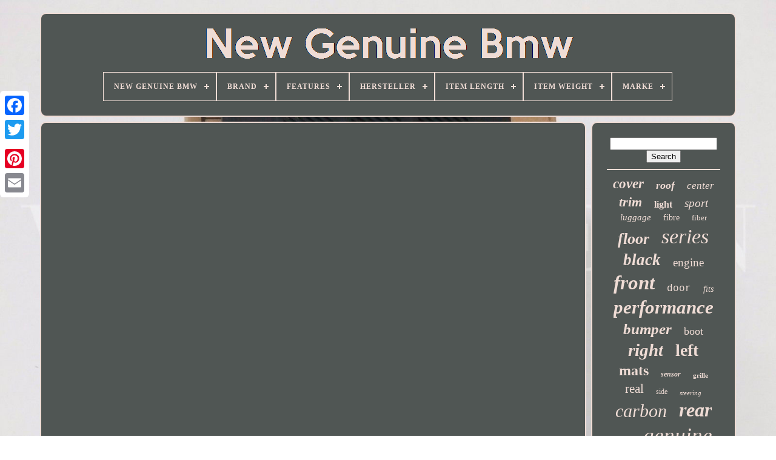

--- FILE ---
content_type: text/html
request_url: https://newgenuinebmw.com/en/new_bmw_cars_for_real_madrid_players.html
body_size: 3842
content:

<!DOCTYPE HTML>   
 <HTML> 


 	   	 	<HEAD>
	

		<TITLE>		 New Bmw Cars For Real Madrid Players
  </TITLE>  
	 
  <LINK  TYPE="image/png" REL="icon"	HREF="https://newgenuinebmw.com/favicon.png">	 
	<META	CONTENT="text/html; charset=UTF-8"   HTTP-EQUIV="content-type">  
	
 
<META CONTENT="width=device-width, initial-scale=1"   NAME="viewport">
	  
	
	


 <LINK HREF="https://newgenuinebmw.com/mutalif.css" REL="stylesheet" TYPE="text/css">
  
	<LINK REL="stylesheet" HREF="https://newgenuinebmw.com/kehoz.css" TYPE="text/css">



	   <SCRIPT	TYPE="text/javascript" SRC="https://code.jquery.com/jquery-latest.min.js"></SCRIPT> 


			  <SCRIPT   TYPE="text/javascript" SRC="https://newgenuinebmw.com/huxak.js">   </SCRIPT> 	

		

<!--\\\\\\\\\\\\\\\\\\\\\\\\\\\\\\\\\\\\\\\\\\\\\\\\\\\\\\\\\\\\\\\\\\\\\\\\\\\\\\\\\\\\\\\\\\\\\\\\\\\\\\\\\\\\\\\\\\\\\\\\\\\\\\\\\\\\\\\\\\\\\\\\\\\\\\\\\\\\\\\\\\\\\\\\\\\\\\\\\\\\\\\\\\\\

SCRIPT

\\\\\\\\\\\\\\\\\\\\\\\\\\\\\\\\\\\\\\\\\\\\\\\\\\\\\\\\\\\\\\\\\\\\\\\\\\\\\\\\\\\\\\\\\\\\\\\\\\\\\\\\\\\\\\\\\\\\\\\\\\\\\\\\\\\\\\\\\\\\\\\\\\\\\\\\\\\\\\\\\\\\\\\\\\\\\\\\\\\\\\\\\\\\-->
<SCRIPT TYPE="text/javascript" SRC="https://newgenuinebmw.com/cohyzygew.js"> </SCRIPT> 
	
<SCRIPT SRC="https://newgenuinebmw.com/zojyd.js" ASYNC  TYPE="text/javascript">
 

</SCRIPT>
	
<SCRIPT ASYNC  SRC="https://newgenuinebmw.com/zosadavu.js"	TYPE="text/javascript">  </SCRIPT>
	
	
 	 <SCRIPT TYPE="text/javascript">		 
var a2a_config = a2a_config || {};a2a_config.no_3p = 1;

</SCRIPT> 

	
	
 <SCRIPT TYPE="text/javascript">
    
	
	window.onload = function ()
	{
		foxup('weziq', 'Search', 'https://newgenuinebmw.com/en/search.php');
		nysavo("dutuxyqav.php","nhr", "New Bmw Cars For Real Madrid Players");
		
		
	}
	

</SCRIPT>
 
  </HEAD>   
  	
		 		
<BODY   DATA-ID="-1">	 



	 
 <DIV STYLE="left:0px; top:150px;"   CLASS="a2a_kit a2a_kit_size_32 a2a_floating_style a2a_vertical_style">
  	 
			  
<!--\\\\\\\\\\\\\\\\\\\\\\\\\\\\\\\\\\\\\\\\\\\\\\\\\\\\\\\\\\\\\\\\\\\\\\\\\\\\\\\\\\\\\\\\\\\\\\\\\\\\\\\\\\\\\\\\\\\\\\\\\\\\\\\\\\\\\\\\\\\\\\\\\\\\\\\\\\\\\\\\\\\\\\\\\\\\\\\\\\\\\\\\\\\\-->
<A CLASS="a2a_button_facebook">  
</A>     		
		 
  	
<!--\\\\\\\\\\\\\\\\\\\\\\\\\\\\\\\\\\\\\\\\\\\\\\\\\\\\\\\\\\\\\\\\\\\\\\\\\\\\\\\\\\\\\\\\\\\\\\\\\\\\\\\\\\\\\\\\\\\\\\\\\\\\\\\\\\\\\\\\\\\\\\\\\\\\\\\\\\\\\\\\\\\\\\\\\\\\\\\\\\\\\\\\\\\\-->
<A  CLASS="a2a_button_twitter"></A> 

			
  
<!--\\\\\\\\\\\\\\\\\\\\\\\\\\\\\\\\\\\\\\\\\\\\\\\\\\\\\\\\\\\\\\\\\\\\\\\\\\\\\\\\\\\\\\\\\\\\\\\\\\\\\\\\\\\\\\\\\\\\\\\\\\\\\\\\\\\\\\\\\\\\\\\\\\\\\\\\\\\\\\\\\\\\\\\\\\\\\\\\\\\\\\\\\\\\
a
\\\\\\\\\\\\\\\\\\\\\\\\\\\\\\\\\\\\\\\\\\\\\\\\\\\\\\\\\\\\\\\\\\\\\\\\\\\\\\\\\\\\\\\\\\\\\\\\\\\\\\\\\\\\\\\\\\\\\\\\\\\\\\\\\\\\\\\\\\\\\\\\\\\\\\\\\\\\\\\\\\\\\\\\\\\\\\\\\\\\\\\\\\\\-->
<A CLASS="a2a_button_google_plus">
  	</A> 
	
 	 	
		 	 <A CLASS="a2a_button_pinterest">   

</A>

 
		 	<A CLASS="a2a_button_email">

  </A> 
	</DIV> 
 		
	

		 <DIV  ID="xevojyfuk">	  	 
		    <DIV  ID="pitogad">	 	   
			 
<A  HREF="https://newgenuinebmw.com/en/">
 <IMG  ALT="New Genuine Bmw" SRC="https://newgenuinebmw.com/en/new_genuine_bmw.gif">	
 </A> 


 

			
<div id='cyvi' class='align-center'>
<ul>
<li class='has-sub'><a href='https://newgenuinebmw.com/en/'><span>New Genuine Bmw</span></a>
<ul>
	<li><a href='https://newgenuinebmw.com/en/all_items_new_genuine_bmw.html'><span>All items</span></a></li>
	<li><a href='https://newgenuinebmw.com/en/latest_items_new_genuine_bmw.html'><span>Latest items</span></a></li>
	<li><a href='https://newgenuinebmw.com/en/most_viewed_items_new_genuine_bmw.html'><span>Most viewed items</span></a></li>
	<li><a href='https://newgenuinebmw.com/en/latest_videos_new_genuine_bmw.html'><span>Latest videos</span></a></li>
</ul>
</li>

<li class='has-sub'><a href='https://newgenuinebmw.com/en/brand/'><span>Brand</span></a>
<ul>
	<li><a href='https://newgenuinebmw.com/en/brand/alpina.html'><span>Alpina (10)</span></a></li>
	<li><a href='https://newgenuinebmw.com/en/brand/audew.html'><span>Audew (20)</span></a></li>
	<li><a href='https://newgenuinebmw.com/en/brand/bmw.html'><span>Bmw (2472)</span></a></li>
	<li><a href='https://newgenuinebmw.com/en/brand/bmw_genuine_oe.html'><span>Bmw (genuine Oe) (522)</span></a></li>
	<li><a href='https://newgenuinebmw.com/en/brand/bmw_genuine.html'><span>Bmw Genuine (26)</span></a></li>
	<li><a href='https://newgenuinebmw.com/en/brand/bosch.html'><span>Bosch (43)</span></a></li>
	<li><a href='https://newgenuinebmw.com/en/brand/carbon_accents.html'><span>Carbon Accents (22)</span></a></li>
	<li><a href='https://newgenuinebmw.com/en/brand/fls.html'><span>Fls (15)</span></a></li>
	<li><a href='https://newgenuinebmw.com/en/brand/genuine.html'><span>Genuine (11)</span></a></li>
	<li><a href='https://newgenuinebmw.com/en/brand/genuine_bmw.html'><span>Genuine Bmw (135)</span></a></li>
	<li><a href='https://newgenuinebmw.com/en/brand/hella.html'><span>Hella (14)</span></a></li>
	<li><a href='https://newgenuinebmw.com/en/brand/luk.html'><span>Luk (11)</span></a></li>
	<li><a href='https://newgenuinebmw.com/en/brand/mini.html'><span>Mini (13)</span></a></li>
	<li><a href='https://newgenuinebmw.com/en/brand/momo.html'><span>Momo (23)</span></a></li>
	<li><a href='https://newgenuinebmw.com/en/brand/shaftec.html'><span>Shaftec (10)</span></a></li>
	<li><a href='https://newgenuinebmw.com/en/brand/vdo.html'><span>Vdo (11)</span></a></li>
	<li><a href='https://newgenuinebmw.com/en/brand/viilante_usa.html'><span>Viilante Usa (10)</span></a></li>
	<li><a href='https://newgenuinebmw.com/en/brand/vogue_automotive.html'><span>Vogue Automotive (25)</span></a></li>
	<li><a href='https://newgenuinebmw.com/en/brand/wai.html'><span>Wai (10)</span></a></li>
	<li><a href='https://newgenuinebmw.com/en/brand/zf_parts.html'><span>Zf Parts (27)</span></a></li>
	<li><a href='https://newgenuinebmw.com/en/latest_items_new_genuine_bmw.html'>Other (678)</a></li>
</ul>
</li>

<li class='has-sub'><a href='https://newgenuinebmw.com/en/features/'><span>Features</span></a>
<ul>
	<li><a href='https://newgenuinebmw.com/en/features/airbag.html'><span>Airbag (6)</span></a></li>
	<li><a href='https://newgenuinebmw.com/en/features/anti_slip.html'><span>Anti-slip (3)</span></a></li>
	<li><a href='https://newgenuinebmw.com/en/features/bluetooth.html'><span>Bluetooth (4)</span></a></li>
	<li><a href='https://newgenuinebmw.com/en/features/check_description.html'><span>Check Description (23)</span></a></li>
	<li><a href='https://newgenuinebmw.com/en/features/compression_horn.html'><span>Compression Horn (2)</span></a></li>
	<li><a href='https://newgenuinebmw.com/en/features/cpu_mips_450_mhz.html'><span>Cpu Mips 450 Mhz (2)</span></a></li>
	<li><a href='https://newgenuinebmw.com/en/features/drilled_surface.html'><span>Drilled Surface (13)</span></a></li>
	<li><a href='https://newgenuinebmw.com/en/features/easy_installation.html'><span>Easy Installation (65)</span></a></li>
	<li><a href='https://newgenuinebmw.com/en/features/easy_to_install.html'><span>Easy To Install (4)</span></a></li>
	<li><a href='https://newgenuinebmw.com/en/features/factory_headlights.html'><span>Factory Headlights (5)</span></a></li>
	<li><a href='https://newgenuinebmw.com/en/features/horn_controls.html'><span>Horn Controls (14)</span></a></li>
	<li><a href='https://newgenuinebmw.com/en/features/individual.html'><span>Individual (4)</span></a></li>
	<li><a href='https://newgenuinebmw.com/en/features/led.html'><span>Led (4)</span></a></li>
	<li><a href='https://newgenuinebmw.com/en/features/multifunctional.html'><span>Multifunctional (2)</span></a></li>
	<li><a href='https://newgenuinebmw.com/en/features/no_tools_required.html'><span>No Tools Required (4)</span></a></li>
	<li><a href='https://newgenuinebmw.com/en/features/oe_certified.html'><span>Oe-certified (4)</span></a></li>
	<li><a href='https://newgenuinebmw.com/en/features/trickle_charger.html'><span>Trickle Charger (3)</span></a></li>
	<li><a href='https://newgenuinebmw.com/en/features/ultrasonic_wired.html'><span>Ultrasonic, Wired (3)</span></a></li>
	<li><a href='https://newgenuinebmw.com/en/features/waterproof.html'><span>Waterproof (3)</span></a></li>
	<li><a href='https://newgenuinebmw.com/en/features/wired.html'><span>Wired (4)</span></a></li>
	<li><a href='https://newgenuinebmw.com/en/latest_items_new_genuine_bmw.html'>Other (3936)</a></li>
</ul>
</li>

<li class='has-sub'><a href='https://newgenuinebmw.com/en/hersteller/'><span>Hersteller</span></a>
<ul>
	<li><a href='https://newgenuinebmw.com/en/hersteller/aftermarket_products.html'><span>Aftermarket Products (3)</span></a></li>
	<li><a href='https://newgenuinebmw.com/en/hersteller/bmw.html'><span>Bmw (25)</span></a></li>
	<li><a href='https://newgenuinebmw.com/en/hersteller/bmw_original_oe.html'><span>Bmw (original Oe) (3)</span></a></li>
	<li><a href='https://newgenuinebmw.com/en/latest_items_new_genuine_bmw.html'>Other (4077)</a></li>
</ul>
</li>

<li class='has-sub'><a href='https://newgenuinebmw.com/en/item_length/'><span>Item Length</span></a>
<ul>
	<li><a href='https://newgenuinebmw.com/en/item_length/0_cm.html'><span>0 Cm (47)</span></a></li>
	<li><a href='https://newgenuinebmw.com/en/item_length/0_mm.html'><span>0 Mm (19)</span></a></li>
	<li><a href='https://newgenuinebmw.com/en/item_length/0mm.html'><span>0mm (3)</span></a></li>
	<li><a href='https://newgenuinebmw.com/en/item_length/230mm.html'><span>230mm (2)</span></a></li>
	<li><a href='https://newgenuinebmw.com/en/latest_items_new_genuine_bmw.html'>Other (4037)</a></li>
</ul>
</li>

<li class='has-sub'><a href='https://newgenuinebmw.com/en/item_weight/'><span>Item Weight</span></a>
<ul>
	<li><a href='https://newgenuinebmw.com/en/item_weight/0_kg.html'><span>0 Kg (51)</span></a></li>
	<li><a href='https://newgenuinebmw.com/en/item_weight/2_kg.html'><span>2 Kg (2)</span></a></li>
	<li><a href='https://newgenuinebmw.com/en/item_weight/5_0_kg.html'><span>5.0 Kg (3)</span></a></li>
	<li><a href='https://newgenuinebmw.com/en/item_weight/8_7_kg.html'><span>8, 7 Kg (2)</span></a></li>
	<li><a href='https://newgenuinebmw.com/en/latest_items_new_genuine_bmw.html'>Other (4050)</a></li>
</ul>
</li>

<li class='has-sub'><a href='https://newgenuinebmw.com/en/marke/'><span>Marke</span></a>
<ul>
	<li><a href='https://newgenuinebmw.com/en/marke/bmw.html'><span>Bmw (10)</span></a></li>
	<li><a href='https://newgenuinebmw.com/en/marke/dm_autoteile_gmbh.html'><span>Dm Autoteile Gmbh (4)</span></a></li>
	<li><a href='https://newgenuinebmw.com/en/latest_items_new_genuine_bmw.html'>Other (4094)</a></li>
</ul>
</li>

</ul>
</div>

		  	 </DIV>


 


		     <DIV ID="xinolelyk">	  
 
			 <DIV ID="hyty">
					 
  <DIV ID="momasawy"> 

  </DIV>	

				<iframe style="width:340px;height:285px;max-width:100%;" src="https://www.youtube.com/embed/Fikb_cyGM-8" frameborder="0" allow="accelerometer; clipboard-write; encrypted-media; gyroscope; picture-in-picture" allowfullscreen></iframe>
				
				<SCRIPT TYPE="text/javascript"> 


 
					myhu();
				
  </SCRIPT>
	 	 
			
				
 	
	
<DIV CLASS="a2a_kit a2a_kit_size_32 a2a_default_style"   STYLE="margin:10px auto;width:200px;">	

 
					 
<A	CLASS="a2a_button_facebook">	</A>


					 	  
  <A	CLASS="a2a_button_twitter">
	</A>

					
	
<!--\\\\\\\\\\\\\\\\\\\\\\\\\\\\\\\\\\\\\\\\\\\\\\\\\\\\\\\\\\\\\\\\\\\\\\\\\\\\\\\\\\\\\\\\\\\\\\\\\\\\\\\\\\\\\\\\\\\\\\\\\\\\\\\\\\\\\\\\\\\\\\\\\\\\\\\\\\\\\\\\\\\\\\\\\\\\\\\\\\\\\\\\\\\\-->
<A  CLASS="a2a_button_google_plus"> 		</A> 
					 <A CLASS="a2a_button_pinterest">  

</A>

  	
					 <A  CLASS="a2a_button_email">	 

</A>
				   
 
	</DIV>  
					
				
			</DIV> 	
 
			  <DIV ID="revizizora">  
				
					 
 <DIV ID="weziq">
	 
					<HR>
 	 
				
 	</DIV>

				<DIV ID="vovydohu">   
	 </DIV>      
				
					

<!--\\\\\\\\\\\\\\\\\\\\\\\\\\\\\\\\\\\\\\\\\\\\\\\\\\\\\\\\\\\\\\\\\\\\\\\\\\\\\\\\\\\\\\\\\\\\\\\\\\\\\\\\\\\\\\\\\\\\\\\\\\\\\\\\\\\\\\\\\\\\\\\\\\\\\\\\\\\\\\\\\\\\\\\\\\\\\\\\\\\\\\\\\\\\-->
<DIV ID="kikev">   
					<a style="font-family:Haettenschweiler;font-size:23px;font-weight:bold;font-style:italic;text-decoration:none" href="https://newgenuinebmw.com/en/t/cover.html">cover</a><a style="font-family:Playbill;font-size:18px;font-weight:bold;font-style:oblique;text-decoration:none" href="https://newgenuinebmw.com/en/t/roof.html">roof</a><a style="font-family:Brooklyn;font-size:17px;font-weight:normal;font-style:oblique;text-decoration:none" href="https://newgenuinebmw.com/en/t/center.html">center</a><a style="font-family:Book Antiqua;font-size:22px;font-weight:bold;font-style:italic;text-decoration:none" href="https://newgenuinebmw.com/en/t/trim.html">trim</a><a style="font-family:Arial Narrow;font-size:16px;font-weight:bolder;font-style:normal;text-decoration:none" href="https://newgenuinebmw.com/en/t/light.html">light</a><a style="font-family:Playbill;font-size:19px;font-weight:normal;font-style:italic;text-decoration:none" href="https://newgenuinebmw.com/en/t/sport.html">sport</a><a style="font-family:Minion Web;font-size:15px;font-weight:lighter;font-style:italic;text-decoration:none" href="https://newgenuinebmw.com/en/t/luggage.html">luggage</a><a style="font-family:Matura MT Script Capitals;font-size:14px;font-weight:normal;font-style:normal;text-decoration:none" href="https://newgenuinebmw.com/en/t/fibre.html">fibre</a><a style="font-family:Ner Berolina MT;font-size:13px;font-weight:normal;font-style:normal;text-decoration:none" href="https://newgenuinebmw.com/en/t/fiber.html">fiber</a><a style="font-family:Expo;font-size:26px;font-weight:bolder;font-style:italic;text-decoration:none" href="https://newgenuinebmw.com/en/t/floor.html">floor</a><a style="font-family:Gill Sans Condensed Bold;font-size:34px;font-weight:normal;font-style:italic;text-decoration:none" href="https://newgenuinebmw.com/en/t/series.html">series</a><a style="font-family:GilbertUltraBold;font-size:27px;font-weight:bold;font-style:italic;text-decoration:none" href="https://newgenuinebmw.com/en/t/black.html">black</a><a style="font-family:Old English Text MT;font-size:19px;font-weight:normal;font-style:normal;text-decoration:none" href="https://newgenuinebmw.com/en/t/engine.html">engine</a><a style="font-family:Klang MT;font-size:33px;font-weight:bolder;font-style:italic;text-decoration:none" href="https://newgenuinebmw.com/en/t/front.html">front</a><a style="font-family:Courier New;font-size:16px;font-weight:normal;font-style:normal;text-decoration:none" href="https://newgenuinebmw.com/en/t/door.html">door</a><a style="font-family:Arial Rounded MT Bold;font-size:14px;font-weight:lighter;font-style:oblique;text-decoration:none" href="https://newgenuinebmw.com/en/t/fits.html">fits</a><a style="font-family:Univers;font-size:31px;font-weight:bolder;font-style:oblique;text-decoration:none" href="https://newgenuinebmw.com/en/t/performance.html">performance</a><a style="font-family:Bookman Old Style;font-size:25px;font-weight:bold;font-style:oblique;text-decoration:none" href="https://newgenuinebmw.com/en/t/bumper.html">bumper</a><a style="font-family:Monotype.com;font-size:18px;font-weight:normal;font-style:normal;text-decoration:none" href="https://newgenuinebmw.com/en/t/boot.html">boot</a><a style="font-family:DawnCastle;font-size:29px;font-weight:bolder;font-style:italic;text-decoration:none" href="https://newgenuinebmw.com/en/t/right.html">right</a><a style="font-family:Brush Script MT;font-size:28px;font-weight:bold;font-style:normal;text-decoration:none" href="https://newgenuinebmw.com/en/t/left.html">left</a><a style="font-family:Times New Roman;font-size:24px;font-weight:bold;font-style:normal;text-decoration:none" href="https://newgenuinebmw.com/en/t/mats.html">mats</a><a style="font-family:Georgia;font-size:12px;font-weight:bold;font-style:oblique;text-decoration:none" href="https://newgenuinebmw.com/en/t/sensor.html">sensor</a><a style="font-family:Donata;font-size:11px;font-weight:bold;font-style:normal;text-decoration:none" href="https://newgenuinebmw.com/en/t/grille.html">grille</a><a style="font-family:Brush Script MT;font-size:21px;font-weight:lighter;font-style:normal;text-decoration:none" href="https://newgenuinebmw.com/en/t/real.html">real</a><a style="font-family:Arial Black;font-size:12px;font-weight:lighter;font-style:normal;text-decoration:none" href="https://newgenuinebmw.com/en/t/side.html">side</a><a style="font-family:Script MT Bold;font-size:11px;font-weight:normal;font-style:oblique;text-decoration:none" href="https://newgenuinebmw.com/en/t/steering.html">steering</a><a style="font-family:Aapex;font-size:30px;font-weight:lighter;font-style:italic;text-decoration:none" href="https://newgenuinebmw.com/en/t/carbon.html">carbon</a><a style="font-family:Desdemona;font-size:32px;font-weight:bold;font-style:oblique;text-decoration:none" href="https://newgenuinebmw.com/en/t/rear.html">rear</a><a style="font-family:Times;font-size:10px;font-weight:bold;font-style:italic;text-decoration:none" href="https://newgenuinebmw.com/en/t/spoiler.html">spoiler</a><a style="font-family:Coronet;font-size:35px;font-weight:lighter;font-style:oblique;text-decoration:none" href="https://newgenuinebmw.com/en/t/genuine.html">genuine</a><a style="font-family:Monaco;font-size:20px;font-weight:normal;font-style:oblique;text-decoration:none" href="https://newgenuinebmw.com/en/t/brake.html">brake</a><a style="font-family:Albertus Medium;font-size:17px;font-weight:lighter;font-style:oblique;text-decoration:none" href="https://newgenuinebmw.com/en/t/wheel.html">wheel</a><a style="font-family:Lincoln;font-size:13px;font-weight:bolder;font-style:oblique;text-decoration:none" href="https://newgenuinebmw.com/en/t/trunk.html">trunk</a><a style="font-family:Humanst521 Cn BT;font-size:15px;font-weight:normal;font-style:italic;text-decoration:none" href="https://newgenuinebmw.com/en/t/pair.html">pair</a>  
				   
 </DIV>

	
			
			

   </DIV>	   	 
		 	
 </DIV>	  
	
		 <DIV	ID="syvarateqe"> 	 	
		
			
 <UL> 	 
				 	<LI>

					
  	 <A HREF="https://newgenuinebmw.com/en/"> New Genuine Bmw	</A>
  
				
 
 </LI> 
	

				
	 
 	 <LI>	
  
					
 	<A HREF="https://newgenuinebmw.com/en/contact_us.php">
	Contact	  

</A> 


				
 	

 
 </LI>	
				  
<LI> 	
					  
<A   HREF="https://newgenuinebmw.com/en/privacypolicy.html">
	    	Privacy Policy 	</A>   
 

 
				 </LI>
				

		<LI>	  

					 


 <A HREF="https://newgenuinebmw.com/en/terms.html">	  Service Agreement

</A>
 	 

				  

</LI> 
				<LI> 	   
						 
<!--\\\\\\\\\\\\\\\\\\\\\\\\\\\\\\\\\\\\\\\\\\\\\\\\\\\\\\\\\\\\\\\\\\\\\\\\\\\\\\\\\\\\\\\\\\\\\\\\\\\\\\\\\\\\\\\\\\\\\\\\\\\\\\\\\\\\\\\\\\\\\\\\\\\\\\\\\\\\\\\\\\\\\\\\\\\\\\\\\\\\\\\\\\\\-->
<A HREF="https://newgenuinebmw.com/?l=en"> EN
	

</A> 
 
					&nbsp;
					 	  <A HREF="https://newgenuinebmw.com/?l=fr">   FR  </A>  

				 		</LI>
  

				
				
				 		
<DIV  STYLE="margin:10px auto;width:200px;"	CLASS="a2a_kit a2a_kit_size_32 a2a_default_style">


					

<A  CLASS="a2a_button_facebook">		 </A>
	 
					  
 <A CLASS="a2a_button_twitter">

  </A>  
						
 <A   CLASS="a2a_button_google_plus">
 
</A>
 
	
					

		
  <A CLASS="a2a_button_pinterest">	</A>    	
					
 
<A	CLASS="a2a_button_email">  </A>


					</DIV>

 
				
			
	</UL>


			
			
 </DIV>
	

 

	

</DIV>
 	
   	 
 
<SCRIPT SRC="//static.addtoany.com/menu/page.js" TYPE="text/javascript">	</SCRIPT>
	 
 

    
</BODY> 	
	</HTML>
 


--- FILE ---
content_type: text/css
request_url: https://newgenuinebmw.com/mutalif.css
body_size: 1652
content:

 #syvarateqe{	


 
 
  	background-color:#505654;
 		margin:0px 8px;

	padding:24px;
 	 	border-radius:10px; 		
 border:2px solid #EFDCD5;    	display:block;	 }
 	 	

#neqakiwyh input[type="text"]{
    	


margin:0px 10px 10px 0px;   	width:70%;
}  	
 
	 

 #hyty img{

			border-color:#EFDCD5;
 border-style:groove; 	border-radius:10px; 

 
	margin:3px; 	max-width:90%;  	 	border-width:2px; 

 	height:auto;	  }	
  	#momasawy{


   width:100%;
	margin:0px auto 8px auto; 		 } 
  
#neqakiwyh input{  	border:2px solid #EFDCD5;   	border-radius:4px;	



padding:5px; 	 

}  


 
 H1{ 	font-size:25px;	 	}	
   #hyty ol{
	   	list-style-type:circle; 	 margin:0px;    	padding:0px; }
	#legysuwowy:hover{  

 
border-color:transparent #FFFFFF transparent transparent;	 		


	} 
	  hr{ 
	margin:10px 0px;
 
border:1px solid #EFDCD5;
  }
 

#kikev a{  


 
	max-width:100%;
	 display:inline-block;

	margin:0px 10px;	text-overflow:ellipsis; 
		word-wrap:normal; 
 	

 	overflow:hidden;	 	 }	
#hyty ol li{	 
    margin:0px 10px;
 	}
 

#neqakiwyh input[type="submit"]{ 
 

 	color:#EFDCD5;	 
 
background-color:#505654;
 
}   	    
	#pitogad img{    
max-width:100%;

 } 
    
 #pitogad{ 

 
 

	padding:24px; 
	border-radius:10px; 	border:2px solid #EFDCD5;  display:block;  	background-color:#505654;  	margin:0px 8px;	 	
}  

	  #quhinyfix{ 			border-color:transparent transparent transparent #EFDCD5;	width:0; 	display:inline-block;
 border-width:10px 0 10px 20px;  	border-style:solid;
	

 
 	margin:10px;	  	height:0;
 
 }
	
	

	

/*\\\\\\\\\\\\\\\\\\\\\\\\\\\\\\\\\\\\\\\\\\\\\\\\\\\\\\\\\\\\\\\\\\\\\\\\\\\\\\\\\\\\\\\\\\\\\\\\\\\\\\\\\\\\\\\\\\\\\\\\\\\\\\\\\\\\\\\\\\\\\\\\\\\\\\\\\\\\\\\\\\\\\\\\\\\\\\\\\\\\\\\\\\\\*/
#vovydohu{
		   	width:95%;margin:0px auto 8px auto;   }

#syvarateqe ul{ 
 	 
	padding:0px; 
	margin:0px; 
 	display:inline-block; }	
#hyty ul{  	margin:0px; 
 list-style-type:none; 
 		padding:0px;		 }
	 


/*\\\\\\\\\\\\\\\\\\\\\\\\\\\\\\\\\\\\\\\\\\\\\\\\\\\\\\\\\\\\\\\\\\\\\\\\\\\\\\\\\\\\\\\\\\\\\\\\\\\\\\\\\\\\\\\\\\\\\\\\\\\\\\\\\\\\\\\\\\\\\\\\\\\\\\\\\\\\\\\\\\\\\\\\\\\\\\\\\\\\\\\\\\\\*/
#vovydohu:empty{
display:none;	 
} 




		#syvarateqe li{ 

 display:inline-block;	 
	margin:13px 11px;
 		} 				 
 	#hyty{		 
   	padding:24px;
	

display:table-cell;		border:2px solid #EFDCD5;	 


	border-radius:10px;   

	width:79%;

 
	color:#EFDCD5; 	background-color:#505654;	}
  
	

 
/*\\\\\\\\\\\\\\\\\\\\\\\\\\\\\\\\\\\\\\\\\\\\\\\\\\\\\\\\\\\\\\\\\\\\\\\\\\\\\\\\\\\\\\\\\\\\\\\\\\\\\\\\\\\\\\\\\\\\\\\\\\\\\\\\\\\\\\\\\\\\\\\\\\\\\\\\\\\\\\\\\\\\\\\\\\\\\\\\\\\\\\\\\\\\*/
#quhinyfix:hover{
  
border-color:transparent transparent transparent #FFFFFF;}

		#xinolelyk div{
 


	border-spacing:0px;	 	 

 vertical-align:top;	


 }




	 a{		text-decoration:none; 
 color:#EFDCD5;		font-weight:bold;	 	
	display:inline-block;  

}
	


 #revizizora{

 	display:table-cell;
	border:2px solid #EFDCD5; 	 	border-radius:10px; background-color:#505654; 
      	width:21%;  	color:#EFDCD5;			padding:24px;	
}	 	 
 
  	#xevojyfuk{	
width:91%;  	margin:21px auto 30px auto;	
 	 } 
html, body{	  	  			height:100%; 		margin:0 0 0 0; 	background-image:url("https://newgenuinebmw.com/new_genuine_bmw_nwe.jpg");

	 	font-size:12px; 		text-align:center;font-family:Lucida Console;	 	background-size:cover; 
	
}   

#cyvi{
  	

  text-align:left; 	
		}	 
#momasawy:empty{display:none; }
	 .a2a_default_style{

 

  display:none;	  	}
	 
	 

#neqakiwyh input[type="submit"]:active{
    	opacity:0.7; 
 	 
filter:alpha(opacity=70);


}	
	
 #legysuwowy{	
	 	display:inline-block;
 	width:0;
		margin:10px;	border-color:transparent #EFDCD5 transparent transparent;	border-style:solid;
	height:0;

	border-width:10px 20px 10px 0; 	
	
}




	
#hyty img:hover{
	  	border-color:#EFDCD5; border-radius:10px;
	  }			

   #xinolelyk{	width:100%;display:table; 	border-spacing:8px; 

 	table-layout:fixed; 	}	


	

#hyty ul li{
   
	  display:inline;   }   
  	@media only screen and (max-width: 1020px){

     .a2a_default_style{ 	display:block;			


}

	

    .a2a_floating_style.a2a_vertical_style{  
 
 
	display:none;    	} 
  



	 }
  
@media only screen and (max-width: 760px), (min-device-width: 760px) and (max-device-width: 1024px){
	   		#hyty{   
  		margin:10px 0px;
		padding:10px 5px; 		 		display:block;

		width:100%;    }	 
#xevojyfuk{
 		width:80%;
 
		display:block;  

margin:8px auto;
	 
			padding:0px;

} 


#syvarateqe li{ display:block;
 }	
 
 	.a2a_default_style{	    
	display:block;
  }	



  #pitogad{  	

 
 		padding:5px;   
margin:10px 0px;  
  		display:block;  width:100%;  		}   
 
 
#syvarateqe{
  	width:100%; 	

		margin:10px 0px;	 	  		padding:10px 5px;	   		display:block; 

	} 

#kikev{	 	
 margin:10px;	
}


.a2a_floating_style.a2a_vertical_style{
 
display:none;
}  
  

  #neqakiwyh{
  
margin:10px;
}
   
   
#xinolelyk{	 		padding:0px;		margin:0px; display:block;			width:100%; 
} 


#revizizora{		 	
 		display:block;   	width:100%;		 		margin:10px 0px; 		padding:5px; } 


 }
